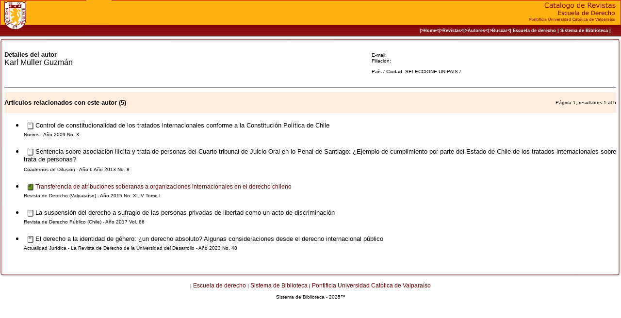

--- FILE ---
content_type: text/html; charset=UTF-8
request_url: http://drevistas.ucv.cl/detalles_autor.php?autorID=14488
body_size: 12064
content:
<!DOCTYPE HTML PUBLIC "-//W3C//DTD HTML 4.01 Transitional//EN" "http://www.w3.org/TR/html4/loose.dtd">
<head>
<title>Sistema de Revistas</title>
<!--<meta http-equiv="Content-Type" content="text/html; charset=iso-8859-1">-->
<meta http-equiv="Content-Type" content="text/html;charset=UTF-8">
<meta charset="UTF-8">
<link rel="stylesheet" TYPE="text/css" HREF="CSS/cssss.css">
<link rel="stylesheet" href="print.css" type="text/css" media="print"> 
</head>
<body leftmargin="0" topmargin="0">
<table width="100%" height="79" border="0" align="center" cellpadding="0" cellspacing="0" bgcolor="#ffffff">
<!-- fwtable fwsrc="" fwbase="head.gif" fwstyle="Dreamweaver" fwdocid = "1481672343" fwnested="0" -->

  <tr><!-- row 1 -->
   <td width="18%" height="51" bgcolor="#FFB211"><img name="logo_up" src="imagenes/logo_up.gif" width="178" height="51" border="0" alt=""></td>
   <td width="15%" bgcolor="#FFB10F"><img name="crece1" src="imagenes/crece1.gif" width="100%" height="51" border="0" alt=""></td>
   <td width="0%" bgcolor="#FFB10F"><img name="crece2" src="imagenes/crece2.gif" width="100%" height="51" border="0" alt=""></td>
   <td width="67%" align="right" background="imagenes/crece1.gif" bgcolor="#FFB10F"><div align="right"><img name="letras" src="imagenes/letras.gif" width="194" height="51" border="0" alt=""></div></td>
  </tr>
  <tr><!-- row 2 -->
   <td height="23" background="imagenes/crece1b.gif"><img name="logo_mid" src="imagenes/logo_mid.gif" width="178" height="23" border="0" alt=""></td>
   <td height="23" colspan="3" background="imagenes/crece1b.gif" bgcolor="#820000"><div align="right"><b><font color="#FFFFFF" size="-1" face="Verdana, Arial, Helvetica, sans-serif"><a href="index.php" class="head">|&gt;Home&lt;|</a><a href="titulos.php" class="head">&gt;Revistas&lt;</a></font><font color="#FFFFFF" size="1" face="Verdana, Arial, Helvetica, sans-serif">|&gt;<a href="autores.php" class="head">Autores</a>&lt;|<a href="index.php" class="head">&gt;Buscar&lt;</a>| <a href="http://www.derecho.ucv.cl/" class="head">Escuela de derecho</a> | <a href="http://biblioteca.ucv.cl" class="head">Sistema de Biblioteca</a> |</font></b><img src="imagenes/letras_mid.gif" alt="" name="letras_mid" width="2%" height="23" hspace="0" vspace="0" border="0" align="absmiddle"></div></td>
  </tr>
  <tr><!-- row 3 -->
   <td height="5" background="imagenes/crece1c.gif" bgcolor="#901C1C"><img name="crece1c" src="imagenes/crece1c.gif" width="100%" height="5" border="0" alt=""></td>
   <td background="imagenes/crece1c.gif"><img name="crece1c" src="imagenes/crece1c.gif" width="100%" height="5" border="0" alt=""></td>
   <td background="imagenes/crece2c.gif"><img name="crece2c" src="imagenes/crece2c.gif" width="100%" height="5" border="0" alt=""></td>
   <td background="imagenes/crece1c.gif"><img name="letras_down" src="imagenes/letras_down.gif" width="194" height="5" border="0" alt=""></td>
  </tr>
<!--   This table was automatically created with Macromedia Fireworks   -->
<!--   http://www.macromedia.com   -->
</table>


<table width="100%"  border="0" cellspacing="0" cellpadding="0">
  <tr>
    <!--<td width="20%" align="left" valign="top">

<p><font color="#FFFFFF" size="-1" face="Verdana, Arial, Helvetica, sans-serif"><br>
  <br>
  + <a href="titulos.php" class="menu">Titulos de revistas</a><br>
  <br>
+ <a href="autores.php" class="menu">Listado de autores</a><br>
  <br>
  </font><font color="#FFFFFF" size="1" face="Verdana, Arial, Helvetica, sans-serif">+ Ultimos Articulos ingresados<br>
  <br>
  + Ultimos n&uacute;meros ingresados
  <br>
  <br>
  Estadisticas<br>
  </font><font color="#FFFFFF" size="1" face="Verdana, Arial, Helvetica, sans-serif">Total de titulos (351)<br>
Total de Numeros (10060) <br>
  <br>
  </font></p>
  
 	</td>-->
    <td width="80%" align="left" valign="top" ><table width="100%"  border="0" cellspacing="0" cellpadding="0">
  <tr>
    <td><table width="100%"  border="0" cellpadding="0" cellspacing="0">
        <tr bgcolor="#ffffff">
          <!-- row 1 -->
          <td width="9"><img name="c_up_left" src="imagenes/c_up_left.jpg" width="9" height="10" border="0" alt=""></td>
          <td background="imagenes/center_up.jpg"><img name="center_up" src="imagenes/center_up.jpg" width="5" height="10" border="0" alt=""></td>
          <td width="10"><img name="c_up_right" src="imagenes/c_up_right.jpg" width="10" height="10" border="0" alt=""></td>
        </tr>
    </table></td>
  </tr>
  <tr>
    <td><table width="100%"  border="0" cellspacing="0" cellpadding="0">
        <tr bgcolor="#ffffff">
          <!-- row 2 -->
          <td width="9" background="imagenes/lat_left.jpg"><img name="lat_left" src="imagenes/lat_left.jpg" width="9" height="5" border="0" alt=""></td>
          <td valign="top" bgcolor="#ffffff"><div class="print"><!DOCTYPE HTML PUBLIC "-//W3C//DTD HTML 4.01 Transitional//EN" "http://www.w3.org/TR/html4/loose.dtd">
<html>
<head>
<title>Untitled Document</title>
<meta http-equiv="Content-Type" content="text/html; charset=iso-8859-1">
</head>

<body>
<table width="40%"  border="0" align="right" cellpadding="0" cellspacing="0">
  <tr>
    <td><font size="1" face="Verdana, Arial, Helvetica, sans-serif">E-mail: <a href="mailto:" class="utils"></a></font> <font size="-1" face="Verdana, Arial, Helvetica, sans-serif"><br>
        <font size="1">Filiaci&oacute;n: </font></font> <font size="1" face="Verdana, Arial, Helvetica, sans-serif"><br>
        </font><font size="1" face="Verdana, Arial, Helvetica, sans-serif">
      <br>
    Pa&iacute;s / Ciudad: SELECCIONE UN PAIS / </font></td>
  </tr>
</table>
<p><font size="-1" face="Verdana, Arial, Helvetica, sans-serif"><b>Detalles del autor<br>
  </b></font>
    <font size="3" face="Verdana, Arial, Helvetica, sans-serif">Karl</font>
    <font size="3" face="Verdana, Arial, Helvetica, sans-serif">Müller Guzmán<br>
    </font>
</p>
<br>
<hr>

<table width="100%" border="0" cellpadding="0" cellspacing="0" bgcolor="#FFEEDD">
  	<tr>
    <td>
    <font size="-1" face="Verdana, Arial, Helvetica, sans-serif"><b>Articulos relacionados con este autor (5)
	</b></font>
    </td>
    <td>
    
    <p align="right"><font size="1" face="Verdana, Arial, Helvetica, sans-serif">P&aacute;gina 1, resultados 1 al 5    </font></p>  
    
    </td>
  	</tr>
</table>
	
<table border="0" width="2%" align="right">
  <tr>
    <td width="23%" align="center">
          </td>
    <td width="31%" align="center">
          </td>
    <td width="23%" align="center">
          </td>
    <td width="23%" align="center">
          </td>
  </tr>
</table>
<ul>
         
                                    
            
             
           <li><font size="-1" face="Verdana, Arial, Helvetica, sans-serif">&nbsp;
           <img src="iconos/jrn_nsub.gif" width="12" height="14" alt="Resumen no disponible" border="0" align="absmiddle"> 		   Control de constitucionalidad de los tratados internacionales conforme a la Constitución Política de Chile                      <br>
            <font size="1" face="Verdana, Arial, Helvetica, sans-serif"><a href="detalles_numero.php?tituloID=329&numeroID=5983" class="negro" >Nomos - 
             Año 2009 No. 3            </a></font><br><br>
             
            </font>
            </li>
                        
            
             
           <li><font size="-1" face="Verdana, Arial, Helvetica, sans-serif">&nbsp;
           <img src="iconos/jrn_nsub.gif" width="12" height="14" alt="Resumen no disponible" border="0" align="absmiddle"> 		   Sentencia sobre asociación ilícita y trata de personas del Cuarto tribunal de Juicio Oral en lo Penal de Santiago: ¿Ejemplo de cumplimiento por parte del Estado de Chile de los tratados internacionales sobre trata de personas?                      <br>
            <font size="1" face="Verdana, Arial, Helvetica, sans-serif"><a href="detalles_numero.php?tituloID=357&numeroID=7599" class="negro" >Cuadernos de Difusión - 
             Año 6 Año 2013 No. 8            </a></font><br><br>
             
            </font>
            </li>
                        
            
             
           <li><font size="-1" face="Verdana, Arial, Helvetica, sans-serif">&nbsp;
           <img src="iconos/jrn_sub_on_orig.gif" width="12" height="14" alt="Resumen disponible" border="0" align="absmiddle">            <a href="detalles_articulo.php?articuloID=73651&numeroID=7881">
		   		   Transferencia de atribuciones soberanas a organizaciones internacionales en el derecho chileno           </a>           <br>
            <font size="1" face="Verdana, Arial, Helvetica, sans-serif"><a href="detalles_numero.php?tituloID=113&numeroID=7881" class="negro" >Revista de Derecho (Valparaíso) - 
             Año 2015 No. XLIV Tomo I            </a></font><br><br>
             
            </font>
            </li>
                        
            
             
           <li><font size="-1" face="Verdana, Arial, Helvetica, sans-serif">&nbsp;
           <img src="iconos/jrn_nsub.gif" width="12" height="14" alt="Resumen no disponible" border="0" align="absmiddle"> 		   La suspensión del derecho a sufragio de las personas privadas de libertad como un acto de discriminación                      <br>
            <font size="1" face="Verdana, Arial, Helvetica, sans-serif"><a href="detalles_numero.php?tituloID=117&numeroID=8565" class="negro" >Revista de Derecho Público (Chile) - 
             Año 2017 Vol. 86            </a></font><br><br>
             
            </font>
            </li>
                        
            
             
           <li><font size="-1" face="Verdana, Arial, Helvetica, sans-serif">&nbsp;
           <img src="iconos/jrn_nsub.gif" width="12" height="14" alt="Resumen no disponible" border="0" align="absmiddle"> 		   El derecho a la identidad de género: ¿un derecho absoluto? Algunas consideraciones
desde el derecho internacional público                      <br>
            <font size="1" face="Verdana, Arial, Helvetica, sans-serif"><a href="detalles_numero.php?tituloID=54&numeroID=9705" class="negro" >Actualidad Jurídica - La Revista de Derecho de la Universidad del Desarrollo - 
             Año 2023 No. 48            </a></font><br><br>
             
            </font>
            </li>
          
        </ul>
<table border="0" width="2%" align="right">
  <tr>
    <td width="23%" align="center">
          </td>
    <td width="31%" align="center">
          </td>
    <td width="23%" align="center">
          </td>
    <td width="23%" align="center">
          </td>
  </tr>
</table>
</p>
</body>
</html>
</div>
            </td>
          <td width="10" align="left" valign="middle" background="imagenes/lat_right.jpg"><img src="imagenes/lat_right.jpg" alt="" name="lat_right" width="10" height="5" hspace="0" vspace="0" border="0"></td>
        </tr>
    </table></td>
  </tr>
  <tr>
    <td><table width="100%"  border="0" cellpadding="0" cellspacing="0">
        <tr bgcolor="#ffffff">
          <!-- row 3 -->
          <td width="9"><img name="c_down_left" src="imagenes/c_down_left.jpg" width="9" height="12" border="0" alt=""></td>
          <td background="imagenes/center_down.jpg"><div align="center"><img name="center_down" src="imagenes/center_down.jpg" width="5" height="12" border="0" alt=""></div></td>
          <td width="10"><img name="c_down_right" src="imagenes/c_down_right.jpg" width="10" height="12" border="0" alt=""></td>
        </tr>
    </table></td>
  </tr>
  <font size="1" face="Verdana, Arial, Helvetica, sans-serif"></font>
  <font size="1" face="Verdana, Arial, Helvetica, sans-serif">
  </table>
  <div align="center"><br />
  | <a href="http://www.derecho.ucv.cl/">Escuela de derecho</a> |<a href="http://biblioteca.ucv.cl"> Sistema de Biblioteca </a> | <a href="http://www.pucv.cl">Pontificia Universidad Cat&oacute;lica de Valpara&iacute;so</a><br />
  <br />
  Sistema de Biblioteca - 
  2025&#8482;</div>
</font></td>
  </tr>
</table>


--- FILE ---
content_type: text/css
request_url: http://drevistas.ucv.cl/CSS/cssss.css
body_size: 3531
content:
a {
	font-family: Verdana, Arial, Helvetica, sans-serif;
	font-size: 12px;
	font-style: normal;
	line-height: normal;
	color: #660000;
	text-decoration: none;
}
a:hover {
	font-family: Verdana, Arial, Helvetica, sans-serif;
	font-size: 12px;
	font-style: normal;
	line-height: normal;
	color: #CC6600;
}
a.head {
	font-family: Verdana, Arial, Helvetica, sans-serif;
	font-size: 9px;
	font-style: normal;
	line-height: normal;
	color: #FFFFFF;
	text-decoration: none;
}
a.autor {
	font-family: Verdana, Arial, Helvetica, sans-serif;
	font-size: 9px;
	font-style: normal;
	line-height: normal;
	color: #660000;
	text-decoration: none;
}
a.autor:hover {
	font-family: Verdana, Arial, Helvetica, sans-serif;
	font-size: 9px;
	font-style: normal;
	line-height: normal;
	color: #CC6600;
}
a.head:hover {
	font-family: Verdana, Arial, Helvetica, sans-serif;
	font-size: 9px;
	font-style: normal;
	line-height: normal;
	color: #FF9900;
}
a.buscador {
	font-family: Verdana, Arial, Helvetica, sans-serif;
	font-size: 9px;
	font-style: normal;
	line-height: normal;
	color: #0033FF;
	text-decoration: none;
}
a.buscador:hover {
	font-family: Verdana, Arial, Helvetica, sans-serif;
	font-size: 9px;
	font-style: normal;
	line-height: normal;
	color: #660000;
}
font.buscador {
	font-family: Verdana, Arial, Helvetica, sans-serif;
	font-size: 10px;
	font-style: normal;
	line-height: normal;
	color: #000000;
	text-decoration: none;
}
a.menu {
	font-family: Verdana, Arial, Helvetica, sans-serif;
	font-size: 9px;
	font-style: normal;
	line-height: normal;
	color: #FFFFFF;
	text-decoration: none;
}
a.menu:hover {
	font-family: Verdana, Arial, Helvetica, sans-serif;
	font-size: 9px;
	font-style: normal;
	line-height: normal;
	color: #660000;
}
a.utils {
	font-family: Verdana, Arial, Helvetica, sans-serif;
	font-size: 9px;
	font-style: normal;
	line-height: normal;
	color: #999999;
	text-decoration: none;
}
a.utils:hover {
	font-family: Verdana, Arial, Helvetica, sans-serif;
	font-size: 9px;
	font-style: normal;
	line-height: normal;
	color: #CCCCCC;
}
a.internos {
	font-family: Verdana, Arial, Helvetica, sans-serif;
	font-size: 10px;
	font-style: normal;
	line-height: normal;
	color: #000000;
	text-decoration: none;
}
a.internos:hover {
	font-family: Verdana, Arial, Helvetica, sans-serif;
	font-size: 10px;
	font-style: normal;
	line-height: normal;
	color: #CCCCCC;
}
a.alert_small {
	font-family: Verdana, Arial, Helvetica, sans-serif;
	font-size: 12px;
	font-style: normal;
	line-height: normal;
	color: #FF0000;
	text-decoration: none;
	font-weight: bold;
}
a.alert_small:hover {
	font-family: Verdana, Arial, Helvetica, sans-serif;
	font-size: 12px;
	font-style: normal;
	line-height: normal;
	color: #FF3300;
	font-weight: bold;
}
a.negro {
	font-family: Verdana, Arial, Helvetica, sans-serif;
	font-size: 10px;
	font-style: normal;
	line-height: normal;
	color: #000000;
	text-decoration: none;
}
a.negro:hover {
	font-family: Verdana, Arial, Helvetica, sans-serif;
	font-size: 10px;
	font-style: normal;
	line-height: normal;
	color: #CCCCCC;
}
a.negroG {
	font-family: Verdana, Arial, Helvetica, sans-serif;
	font-size: 14px;
	font-style: normal;
	line-height: normal;
	color: #000000;
	text-decoration: none;
}
a.negroG:hover {
	font-family: Verdana, Arial, Helvetica, sans-serif;
	font-size: 14px;
	font-style: normal;
	line-height: normal;
	color: #CCCCCC;
}

--- FILE ---
content_type: text/css
request_url: http://drevistas.ucv.cl/print.css
body_size: 139
content:
body {
visibility:hidden;
}
.print {
visibility:visible;
background-color: #fff; 
width: 100%; 
border: none; 
align: center;
} 
